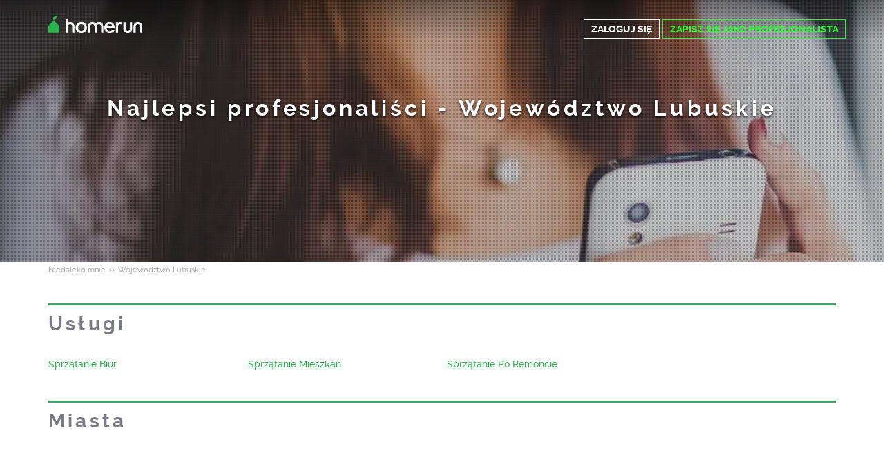

--- FILE ---
content_type: text/html; charset=utf-8
request_url: https://homerun.pl/niedaleko-mnie/wojewodztwo-lubuskie-34013
body_size: 6737
content:



<!DOCTYPE html>
<!--

*** Join the services revolution! ***
    
Check out our job openings: https://info.armut.com/kariyer
​​
-->
<!--[if IE 7 ]><html lang="pl" class="ie7"><![endif]-->
<!--[if IE 8 ]><html lang="pl" class="ie8"><![endif]-->
<!--[if IE 9 ]><html lang="pl" class="ie9"><![endif]-->
<!--[if (gt IE 9)|!(IE)]><!-->
<html lang="pl"  dir="">
<!--<![endif]-->
<head>
    <!-- meta -->
    <meta charset="utf-8" /><meta http-equiv="X-UA-Compatible" content="IE=edge" /><meta http-equiv="X-UA-Compatible" content="chrome=1" /><meta http-equiv="Content-type" content="text/html; charset=UTF-8" /><meta http-equiv="Content-Style-Type" content="text/css" /><meta http-equiv="Content-Script-Type" content="text/javascript" /><meta name="viewport" content="width=device-width, initial-scale=1" /><meta name="author" content="Armut" /><meta name="robots" content="noodp" /><meta property="og:type" content="website" /><meta name="theme-color" content="#ffffff" /><meta name='copyright' content='© 2026 Armut and Armut Teknoloji' />


    <!-- style -->
    
            <link rel="stylesheet" type="text/css" href="https://cdn.armut.com/css/armut.css?version=1.4.0.667-Live" />
        
         <link rel="stylesheet" type="text/css" media="all" href="https://cdn.armut.com/css/bootstrap-3.3.5.min.css" />
        <link rel="stylesheet" type="text/css" media="all" href="https://cdn.armut.com/css/homepage.min.css?version=1.4.0.667-Live" />
        <link rel="stylesheet" type="text/css" media="all" href="https://cdn.armut.com/css/landinghero.min.css?version=1.4.0.667-Live" />
    <!-- arabic style -->
        
        <link rel="stylesheet" type="text/css" media="all" href="https://cdn.armut.com/css/fonts.css" />
        




    <!-- brand -->
    <link rel="apple-touch-icon" sizes="57x57" href="https://cdn.armut.com/images/Favicons/ahomerun-apple-icon-57x57.png">     <link rel="apple-touch-icon" sizes="60x60" href="https://cdn.armut.com/images/Favicons/ahomerun-apple-icon-60x60.png">    <link rel="apple-touch-icon" sizes="72x72" href="https://cdn.armut.com/images/Favicons/ahomerun-apple-icon-72x72.png">     <link rel="apple-touch-icon" sizes="76x76" href="https://cdn.armut.com/images/Favicons/ahomerun-apple-icon-76x76.png">     <link rel="apple-touch-icon" sizes="114x114" href="https://cdn.armut.com/images/Favicons/ahomerun-apple-icon-114x114.png">      <link rel="apple-touch-icon" sizes="120x120" href="https://cdn.armut.com/images/Favicons/ahomerun-apple-icon-120x120.png">  <link rel="apple-touch-icon" sizes="144x144" href="https://cdn.armut.com/images/Favicons/ahomerun-apple-icon-144x144.png">  <link rel="apple-touch-icon" sizes="152x152" href="https://cdn.armut.com/images/Favicons/ahomerun-apple-icon-152x152.png">   <link rel="apple-touch-icon" sizes="180x180" href="https://cdn.armut.com/images/Favicons/ahomerun-apple-icon-180x180.png">  <link rel="icon" type="image/png" href="https://cdn.armut.com/images/Favicons/ahomerun-favicon-16x16.png" sizes="16x16">     <link rel="icon" type="image/png" href="https://cdn.armut.com/images/Favicons/ahomerun-favicon-32x32.png" sizes="32x32">    <link rel="icon" type="image/png" href="https://cdn.armut.com/images/Favicons/ahomerun-favicon-96x96.png" sizes="96x96">  <link rel="icon" type="image/png" href="https://cdn.armut.com/images/Favicons/ahomerun-android-icon-192x192.png" sizes="192x192">    <meta name="msapplication-TileColor" content="#00a300">   <meta name="msapplication-TileImage" content="https://cdn.armut.com/images/Favicons/ahomerun-apple-icon-144x144.png">    <style>
body #iubenda-cs-banner .iubenda-cs-content{border-top:1px solid #585965!important}@media (min-width: 992px){body #iubenda-cs-banner.iubenda-cs-default .iubenda-cs-rationale{margin:0 auto!important}}body #iubenda-cs-banner .iubenda-banner-content{padding:4px 16px!important}@media (min-width: 640px){body #iubenda-cs-banner .iubenda-banner-content div:nth-child(1){margin-top:4px!important}}body #iubenda-cs-banner .iubenda-cs-opt-group{margin:4px 8px!important}body #iubenda-cs-banner .iubenda-cs-opt-group button{padding:4px 16px!important}@media (max-width: 639px){body #iubenda-cs-banner .iubenda-cs-opt-group button{margin:2px 3px!important;padding:2px 20px!important}}
  </style>
  <script type="text/javascript">
var _iub = _iub || [];
_iub.csConfiguration = {"askConsentAtCookiePolicyUpdate":true,"cookiePolicyInOtherWindow":true,"lang":"pl","perPurposeConsent":true,"siteId":3478662,"whitelabel":false,"cookiePolicyId":65244095, "banner":{ "acceptButtonColor":"#338507","acceptButtonDisplay":true,"backgroundColor":"#FFFFFF","closeButtonDisplay":false,"customizeButtonColor":"#338507","customizeButtonDisplay":true,"fontSizeBody":"10px","logo":null,"linksColor":"#000000","position":"bottom","rejectButtonColor":"#338507","rejectButtonDisplay":true,"showTitle":false,"textColor":"#000000" }};
</script>
<script type="text/javascript" src="https://cs.iubenda.com/autoblocking/3478662.js"></script>
<script type="text/javascript" src="//cdn.iubenda.com/cs/iubenda_cs.js" charset="UTF-8" async></script>
  <script>
    window.dataLayer = window.dataLayer || [];
  </script>
  <!-- Modified Analytics code with Optimize plugin -->
  <script>
    (function (i, s, o, g, r, a, m) {
      i['GoogleAnalyticsObject'] = r;
      i[r] = i[r] || function () {
        (i[r].q = i[r].q || []).push(arguments)
      }, i[r].l = 1 * new Date();
      a = s.createElement(o),
        m = s.getElementsByTagName(o)[0];
      a.async = 1;
      a.src = g;
      m.parentNode.insertBefore(a, m)
    })(window, document, 'script', 'https://www.google-analytics.com/analytics.js', 'ga');
    ga('create', 'UA-7211276-20', 'auto');
    ga('require', 'OPT-W9RQX4L');
  </script>
  <!-- Google Tag Manager -->
  <script>(function (w, d, s, l, i) {
      w[l] = w[l] || []; w[l].push({
        'gtm.start':
          new Date().getTime(), event: 'gtm.js'
      }); var f = d.getElementsByTagName(s)[0],
        j = d.createElement(s), dl = l != 'dataLayer' ? '&l=' + l : ''; j.async = true; j.src =
          'https://www.googletagmanager.com/gtm.js?id=' + i + dl; f.parentNode.insertBefore(j, f);
    })(window, document, 'script', 'dataLayer', 'GTM-M3J3GDR');</script>
  <!-- End Google Tag Manager -->

  <!-- Start VWO Async SmartCode -->
<link rel="preconnect" href="https://dev.visualwebsiteoptimizer.com" />
<script type='text/javascript' id='vwoCode'>
window._vwo_code || (function() {
var account_id=747326,
version=2.1,
settings_tolerance=2000,
hide_element='body',
hide_element_style = 'opacity:0 !important;filter:alpha(opacity=0) !important;background:none !important;transition:none !important;',
/* DO NOT EDIT BELOW THIS LINE */
f=false,w=window,d=document,v=d.querySelector('#vwoCode'),cK='_vwo_'+account_id+'_settings',cc={};try{var c=JSON.parse(localStorage.getItem('_vwo_'+account_id+'_config'));cc=c&&typeof c==='object'?c:{}}catch(e){}var stT=cc.stT==='session'?w.sessionStorage:w.localStorage;code={nonce:v&&v.nonce,use_existing_jquery:function(){return typeof use_existing_jquery!=='undefined'?use_existing_jquery:undefined},library_tolerance:function(){return typeof library_tolerance!=='undefined'?library_tolerance:undefined},settings_tolerance:function(){return cc.sT||settings_tolerance},hide_element_style:function(){return'{'+(cc.hES||hide_element_style)+'}'},hide_element:function(){if(performance.getEntriesByName('first-contentful-paint')[0]){return''}return typeof cc.hE==='string'?cc.hE:hide_element},getVersion:function(){return version},finish:function(e){if(!f){f=true;var t=d.getElementById('_vis_opt_path_hides');if(t)t.parentNode.removeChild(t);if(e)(new Image).src='https://dev.visualwebsiteoptimizer.com/ee.gif?a='+account_id+e}},finished:function(){return f},addScript:function(e){var t=d.createElement('script');t.type='text/javascript';if(e.src){t.src=e.src}else{t.text=e.text}v&&t.setAttribute('nonce',v.nonce);d.getElementsByTagName('head')[0].appendChild(t)},load:function(e,t){var n=this.getSettings(),i=d.createElement('script'),r=this;t=t||{};if(n){i.textContent=n;d.getElementsByTagName('head')[0].appendChild(i);if(!w.VWO||VWO.caE){stT.removeItem(cK);r.load(e)}}else{var o=new XMLHttpRequest;o.open('GET',e,true);o.withCredentials=!t.dSC;o.responseType=t.responseType||'text';o.onload=function(){if(t.onloadCb){return t.onloadCb(o,e)}if(o.status===200||o.status===304){_vwo_code.addScript({text:o.responseText})}else{_vwo_code.finish('&e=loading_failure:'+e)}};o.onerror=function(){if(t.onerrorCb){return t.onerrorCb(e)}_vwo_code.finish('&e=loading_failure:'+e)};o.send()}},getSettings:function(){try{var e=stT.getItem(cK);if(!e){return}e=JSON.parse(e);if(Date.now()>e.e){stT.removeItem(cK);return}return e.s}catch(e){return}},init:function(){if(d.URL.indexOf('__vwo_disable__')>-1)return;var e=this.settings_tolerance();w._vwo_settings_timer=setTimeout(function(){_vwo_code.finish();stT.removeItem(cK)},e);var t;if(this.hide_element()!=='body'){t=d.createElement('style');var n=this.hide_element(),i=n?n+this.hide_element_style():'',r=d.getElementsByTagName('head')[0];t.setAttribute('id','_vis_opt_path_hides');v&&t.setAttribute('nonce',v.nonce);t.setAttribute('type','text/css');if(t.styleSheet)t.styleSheet.cssText=i;else t.appendChild(d.createTextNode(i));r.appendChild(t)}else{t=d.getElementsByTagName('head')[0];var i=d.createElement('div');i.style.cssText='z-index: 2147483647 !important;position: fixed !important;left: 0 !important;top: 0 !important;width: 100% !important;height: 100% !important;background: white !important;display: block !important;';i.setAttribute('id','_vis_opt_path_hides');i.classList.add('_vis_hide_layer');t.parentNode.insertBefore(i,t.nextSibling)}var o=window._vis_opt_url||d.URL,s='https://dev.visualwebsiteoptimizer.com/j.php?a='+account_id+'&u='+encodeURIComponent(o)+'&vn='+version;if(w.location.search.indexOf('_vwo_xhr')!==-1){this.addScript({src:s})}else{this.load(s+'&x=true')}}};w._vwo_code=code;code.init();})();
</script>
<!-- End VWO Async SmartCode -->

    <!-- master specific -->
    <script type="text/javascript" src="https://cdn.armut.com/javascript/jquery-2.2.0.min.js"></script>
    <script type="text/javascript" src="https://cdn.armut.com/javascript/bootstrap.min.js"></script>

    <title>
	Najlepsi profesjonaliści - Województwo Lubuskie | HomeRun
</title>
    <link rel='canonical' href='https://homerun.pl/niedaleko-mnie/wojewodztwo-lubuskie-34013'/>

    <script>document.addEventListener("touchstart", function () { }, true)</script>
<meta name="description" content="Znajdź najlepszych profesjonalistów - Województwo Lubuskie." /></head>
<body itemtype="http://schema.org/WebPage">
    <!-- Google Tag Manager (noscript) -->
  <noscript><iframe src="https://www.googletagmanager.com/ns.html?id=GTM-M3J3GDR" height="0" width="0"
      style="display:none;visibility:hidden"></iframe></noscript>
  <!-- End Google Tag Manager (noscript) -->
    <form method="post" action="/niedaleko-mnie/wojewodztwo-lubuskie-34013" id="form1" data-toggle="validator" role="form">
<div class="aspNetHidden">
<input type="hidden" name="__VIEWSTATE" id="__VIEWSTATE" value="nOUVhZhTlyRk0779NpbkRWzS90mUFLFjQyCJ0vCSK+KBkeKzu2ijGO25zKd8k0h1F/I7mmv06Ammh5CkDxXAmN4y2cU=" />
</div>

<div class="aspNetHidden">

	<input type="hidden" name="__VIEWSTATEGENERATOR" id="__VIEWSTATEGENERATOR" value="8698454F" />
</div>
        <header class="transparent">
            <div class="container">
                <a href="https://homerun.pl" style="background-image: url('https://cdn.armut.com/images/ahomerun-logo-colour-negative@2x.png') !important" class="logo"></a>
                <ul class="list-inline header-container header-container-homepage">
                    
                </ul>
                <div id="sidebar-btn">
                    <span></span>
                    <span></span>
                    <span></span>
                    <div class="menu-ham">MENU</div>
                </div>
                <nav id="sidebar" class="sidebar">
                    <ul class="header-container">
                        
                                <li><a href="https://homerun.pl/zaloguj-sie" class="btn-login">Konto</a></li>
                                <li><a href="https://homerun.pl/rejestracja-wykonawcow" class="hizmet-ver">ZAPISZ SIĘ JAKO PROFESJONALISTA</a></li>
                            
                        
                    </ul>
                    <a href="https://homerun.pl" class="logo-ham"></a>
                </nav>
                <div class="profile-nav">
                    
                            <a href="https://homerun.pl/zaloguj-sie" class="btn-login">ZALOGUJ SIĘ</a>
                            <a href="https://homerun.pl/rejestracja-wykonawcow" class="hizmet-ver">ZAPISZ SIĘ JAKO PROFESJONALISTA</a>
                        
                </div>
            </div>
        </header>
        <script>
            $('#sidebar-btn').click(function (e) {
                e.stopPropagation();
                $('#sidebar').toggleClass('show-menu');
                $('html').addClass('sidebar-open');
            });
            $('#sidebar').click(function (e) {
                e.stopPropagation();
            });
            $('body,html').click(function (e) {
                $('#sidebar').removeClass('show-menu');
                $('html').removeClass('sidebar-open');
            });

        </script>
        
<div class="categories">
    <div class="responsive-navigation-wrapper"></div>
    <div id="content-body">
        <div id="body_divHead" class="landing-hero">
            <div class="background-img">
                <div class="container">
                    <div class="wrapper headline">
                        <h1>
                            <span id="body_lblH1Title">Najlepsi profesjonaliści - Województwo Lubuskie</span></h1>
                    </div>
                </div>
            </div>
        </div>
    </div>
    <div class="container">
        <section >
            
<style type="text/css">
    .new-breadcrumb li {
        display: inline-block
    }

        .new-breadcrumb li a {
            color: #aeaeae;
            font-size: 11px;
        }

        .new-breadcrumb li:after {
            content: ">>";
            letter-spacing: -1.3px;
            color: #aeaeae;
            font-size: 9px;
            margin: 0 2px;
            vertical-align: 1px;
        }

        .new-breadcrumb li:last-child:after {
            display: none
        }
</style>

<ul class="new-breadcrumb" itemscope itemtype="http://schema.org/BreadcrumbList">
    <li itemprop="itemListElement" itemscope
        itemtype="http://schema.org/ListItem">
        <a itemprop="item" href="https://homerun.pl/niedaleko-mnie">
            <span itemprop="name">Niedaleko mnie</span>
        </a>
        <meta itemprop="position" content="1"/>
    </li>
    
        <li itemprop="itemListElement" itemscope itemtype="http://schema.org/ListItem">
            <a itemprop="item" 
                                    style="pointer-events: none; cursor: default;"
                               >
                <span itemprop="name">Wojew&#243;dztwo Lubuskie</span>
            </a>
            <meta itemprop="position" content="2"/>
        </li>
    
</ul>
        </section>
        <section class="all-services">
            <h2 class="all-service">Usługi</h2>
            <div class="all-services-list">
                <table id="body_dgAreaServiceList" class="full-width" cellspacing="0" AutoGenerateColumns="False" style="border-collapse:collapse;">
	<tr>
		<td>
                        <a id="body_dgAreaServiceList_hpLink0_0" class="service-name" href="https://homerun.pl/wojewodztwo-lubuskie-sprzatanie-biur">Sprzątanie Biur</a>
                        <input type="hidden" name="ctl00$body$dgAreaServiceList$ctl00$ServiceName" id="body_dgAreaServiceList_ServiceName_0" value="Sprzątanie Biur" />
                    </td>
	</tr><tr>
		<td>
                        <a id="body_dgAreaServiceList_hpLink0_1" class="service-name" href="https://homerun.pl/wojewodztwo-lubuskie-sprzatanie-mieszkan">Sprzątanie Mieszkań</a>
                        <input type="hidden" name="ctl00$body$dgAreaServiceList$ctl01$ServiceName" id="body_dgAreaServiceList_ServiceName_1" value="Sprzątanie Mieszkań" />
                    </td>
	</tr><tr>
		<td>
                        <a id="body_dgAreaServiceList_hpLink0_2" class="service-name" href="https://homerun.pl/wojewodztwo-lubuskie-sprzatanie-po-remoncie">Sprzątanie Po Remoncie</a>
                        <input type="hidden" name="ctl00$body$dgAreaServiceList$ctl02$ServiceName" id="body_dgAreaServiceList_ServiceName_2" value="Sprzątanie Po Remoncie" />
                    </td>
	</tr>
</table>
            </div>
        </section>
        <section class="all-services">
            <h2 class="all-service">Miasta</h2>
            <div class="all-services-list">
                
            </div>
        </section>
    </div>
</div>

        
<style>
    footer ul {
        line-height: 1.5 !important;
    }

        footer ul li a {
            color: rgb(173, 174, 179) !important;
            line-height: 0.5em !important;
        }

    footer h5 {
        margin-top: 6px;
        margin-bottom: 20px !important;
    }
</style>
<footer>
    <div class="footer container footer-container">
        <div class="row">
            <div class="col-xs-6 col-sm-3">     <h5 class="footer-title"></h5>     <ul>         <li> </li>         <li> </li>         <li> </li>         <li> </li>     </ul> </div>
            <div class="col-xs-6 col-sm-3">                             <h5 class="footer-title">Wykonawcy</h5>                             <ul>                                 <li><a href='/niedaleko-mnie'>Niedaleko Mnie</a></li>                             </ul>                         </div>
            <div class="col-xs-6 col-sm-3 hidden-xs">     <h5 class="footer-title"> </h5>     <ul>         <li> </li>         <li> </li>         <li> </li>         <li> </li>         <li> </li>     </ul> </div>
            <div class="col-xs-6 col-sm-3">
                <h5 class="footer-title">Skontaktuj się z nami</h5>
                <ul>
                    <li><a href="mailto:support@homerun.pl">support@homerun.pl</a></li>
                    
                </ul>
                <a href="https://homerun.pl/rejestracja-wykonawcow" class="hizmet-ver hidden-xs">ZAPISZ SIĘ JAKO PROFESJONALISTA</a>
            </div>
            <div class="col-xs-12 visible-xs " id="footer-col-5">
                <a href="https://homerun.pl/rejestracja-wykonawcow" class="hizmet-ver">ZAPISZ SIĘ JAKO PROFESJONALISTA</a>
            </div>
        </div>
        <div class="row">
            <div class="col-sm-12 copyright">
                <p>
                    <a href="https://homerun.pl" style="background-image: url('https://cdn.armut.com/images/ahomerun-logo-footer.png') !important" class="logo"></a>
                </p>
            </div>
            <div class="col-xs-12 col-sm-6">
                <p class="footer-info">
                    © 2011 -
                        <span id="ucFooter_lblYil">2026</span>
                    HomeRun, wszystkie prawa zastrzeżone.
                </p>
            </div>
            <div class="col-xs-6 col-sm-3">
                <span><a class="footer-link" href='https://regulamin.homerun.pl' rel="nofollow">Regulamin</a> · <a class="footer-link" href='https://homerun.pl/prywatnosc' rel="nofollow">Polityka Prywatności</a></span>
            </div>
            <div class="col-xs-6 col-sm-3">
                <div class="social">
                    <ul class="social-media">
                        
                    </ul>
                </div>
            </div>
        </div>
    </div>
</footer>
    </form>
    
</body>
</html>


--- FILE ---
content_type: text/css; charset=utf-8
request_url: https://cdn.armut.com/css/homepage.min.css?version=1.4.0.667-Live
body_size: 11284
content:
*{font-family:Roboto,Raleway,Helvetica,Arial,sans-serif}.additonal-list{margin-top:100px}.additonal-list .text-armut{height:auto;margin-bottom:30px}.additonal-list-container{display:-webkit-box;display:-ms-flexbox;display:flex;-ms-flex-wrap:wrap;flex-wrap:wrap}.additonal-list-container.three>a{width:100%;width:50%;margin:5px}.additonal-list-container.four>a,.additonal-list-container.four>div{margin:5px;width:100%}.additonal-list-container.four>div>a{display:block;margin:5px}@media (min-width:768px){.additonal-list-container.three>a{width:calc(33% - 10px)}.additonal-list-container.four>a,.additonal-list-container.four>div{width:calc(33% - 10px)}}@media (min-width:1200px){.additonal-list-container.three{margin-left:150px}.additonal-list-container.three>a{width:calc(33% - 10px)}.additonal-list-container.four>a,.additonal-list-container.four>div{width:calc(25% - 10px)}}.newspaper{display:-webkit-box;display:-ms-flexbox;display:flex;-webkit-box-pack:center;-ms-flex-pack:center;justify-content:center;-ms-flex-wrap:wrap;flex-wrap:wrap}.earthquake-top-banner{background-color:#000;text-align:center;padding:14px 0}.earthquake-top-banner p{color:#fff;padding:0;margin:0;font-size:12px;font-weight:700}.hero{height:calc(100vh - 165px);max-height:600px;min-height:450px}@media only screen and (min-width:767px){.hero{min-height:initial}.earthquake-top-banner{padding:24px 0}.earthquake-top-banner p{font-size:24px}}.earthquake-banner{background-color:#000;text-align:center;padding:30px 24px}.earthquake-banner .earthquake-banner__container{margin:0 auto}.earthquake-banner h2{font-size:22px;font-weight:900;color:#fff;margin-bottom:12px;line-height:30px;margin:0 auto;letter-spacing:normal}.earthquake-banner p.subtitle{color:#fff;font-size:12px;line-height:21px}.earthquake-banner p.support{color:#fff;font-size:12px;line-height:21px;margin:0;display:-webkit-box;display:-ms-flexbox;display:flex;-webkit-box-pack:center;-ms-flex-pack:center;justify-content:center;-webkit-box-align:center;-ms-flex-align:center;align-items:center}.earthquake-banner ul{padding:0;margin:8px 0 0}.earthquake-banner ul li{display:inline-block;padding:0 4px;vertical-align:middle}.earthquake-banner .ih{height:33px;width:29px}.earthquake-banner .ahbap{width:52px;height:13px}.earthquake-banner .kizilay{width:21px;height:33px}.earthquake-banner .afad{width:41px;height:16px}@media only screen and (min-width:767px){.earthquake-banner__container{max-width:730px}.earthquake-banner{padding:40px 0}.earthquake-banner h2{max-width:730px;font-size:38px;margin-bottom:18px;line-height:54px}.earthquake-banner p.subtitle{font-size:20px;line-height:32px}.earthquake-banner p.subtitle{color:#fff;font-size:12px;line-height:21px}.earthquake-banner p.support{font-size:18px}.earthquake-banner ul{margin:24px 0 0}.earthquake-banner ul li{padding:0 16px}.earthquake-banner .ih{height:55px;width:48px}.earthquake-banner .ahbap{width:84px;height:22px}.earthquake-banner .kizilay{width:35px;height:54px}.earthquake-banner .afad{width:67px;height:27px}}@media only screen and (min-width:1024px){.earthquake-banner{padding:40px 0}}@media only screen and (min-width:1440px){.earthquake-banner__container{max-width:1122px}.earthquake-banner{padding:60px 0}.earthquake-banner h2{font-size:42px;margin-bottom:24px;line-height:58px}.earthquake-banner p.subtitle{font-size:22px;line-height:32px}}@media only screen and (min-width:1920px){.earthquake-banner__container{max-width:1300px}}.near-me-links{text-align:left}.near-me-links a{display:inline-block;width:45%}@media only screen and (min-width:1024px){.near-me-links a{width:30%}}@media only screen and (min-width:1440px){.near-me-links a{width:24%}}body{background:#fff;color:#585965;-webkit-font-feature-settings:"kern";font-feature-settings:"kern";-webkit-font-kerning:normal;font-kerning:normal;-webkit-font-variant-ligatures:none;font-variant-ligatures:none;font-variant-numeric:lining-nums;text-rendering:optimizeLegibility;width:100%;display:inline-block!important;position:relative}h1,h2{letter-spacing:.15em;font-weight:700}h3{margin:30px auto}h4{font-size:32px;line-height:1.618em}.pseudo-link,a{text-decoration:none;color:var(--greentext)}a:focus,a:hover{color:var(--greentexthover);text-decoration:underline}.pseudo-link:active,.stealth-link:active,a:active{color:var(--greenbuttonaction)}.widget-rezervasyon-footer{height:207px!important;width:269px}.widget-rezervasyon{height:250px!important;width:31%!important}.categories{color:#585965;font-family:Raleway}.categories .service-pod-wrapper{background:#fff;border-radius:4px;border:1px solid #eee;display:block;height:auto;margin-bottom:15px;overflow:hidden;position:relative;cursor:pointer}.categories .service-pod-wrapper .description-box{background:#fff;padding:8px 16px;position:relative;width:100%;transition:all .5s cubic-bezier(.23,1,.32,1);-webkit-transition:all .5s cubic-bezier(.23,1,.32,1);z-index:2}.categories .service-pod-wrapper .description-box h4{color:var(--greenbuttonmain);white-space:nowrap;overflow:hidden;text-overflow:ellipsis}.categories .service-pod-wrapper:hover .description-box{margin-top:-34px}.categories .service-pod-wrapper:hover img{margin-top:-17px}.categories .service-pod-wrapper:hover .dark-overlay{opacity:.4}.categories .service-pod-wrapper img{height:auto;transition:all .5s cubic-bezier(.23,1,.32,1);-webkit-transition:all .5s cubic-bezier(.23,1,.32,1);width:100%}.categories .service-pod-wrapper .img-box{display:block;position:relative}.categories .service-pod-wrapper .img-box .img-inner-shadow{background-image:-webkit-gradient(linear,left top,left bottom,color-stop(0,rgba(0,0,0,0)),to(rgba(0,0,0,.87)));background-image:linear-gradient(-180deg,rgba(0,0,0,0) 0,rgba(0,0,0,.87) 100%);bottom:0;display:block;height:30%;opacity:.4;position:absolute;width:100%;z-index:1}.categories .service-pod-wrapper .dark-overlay{background:#000;display:block;height:100%;opacity:0;position:absolute;transition:all .5s cubic-bezier(.23,1,.32,1);-webkit-transition:all .5s cubic-bezier(.23,1,.32,1);width:100%;z-index:2}.categories h1{margin-top:115px}.categories h2{font-size:36px;line-height:1.2em}.categories h4{font-size:1.5rem;font-weight:700;line-height:1.4em;margin-bottom:0;margin-left:2px;margin:0}.categories .description-box p{font-size:.8em;font-weight:400;line-height:.8em;margin-top:5px;opacity:.7;white-space:nowrap;overflow:hidden;text-overflow:ellipsis}.categories h5{font-size:1.6rem;font-weight:400;margin-top:.5em;opacity:.6}.categories section.hero{text-align:center}.categories section.hero h1{text-transform:none}.categories section.hero .background{position:relative}.categories section.hero img{margin:auto;min-height:100%;min-width:100%;text-align:center}.categories .page-title{padding-left:7px}.categories .category-list{display:block;margin-top:30px;position:relative}.categories a.btn.action-btn,.categories span.btn.action-btn{font-weight:700;margin-top:4px;width:100%}.categories .btn-orange{background:var(--color21);color:#fff}.categories .btn-orange:hover{background:var(--color7)}.categories section.search{background:#ececec;margin-bottom:30px;margin-top:60px;padding:40px 0}.categories section.search h2{font-size:2.8rem;margin-bottom:30px;margin-top:0}.categories section.search form{outline:0;text-align:center}.categories section.search form input#field{border-bottom-left-radius:8px;border-top-left-radius:8px;border:none;color:#b2b0b0;font-size:19px;height:42px;padding:0 30px;width:380px}.categories section.search form input#submit{border-bottom-right-radius:8px;border-top-right-radius:8px;border:none;display:inline-block;font-size:1.8rem;font-weight:700;height:42px;margin-left:-4px;padding:0 40px;position:relative;text-transform:uppercase}.categories .all-services{margin-top:20px}.categories .all-services h2{margin:20px 0;border-top:3px solid var(--border);padding-top:10px}.categories .all-services li{text-indent:-17.5px;margin:0 0 4px 17.5px;line-height:18.2px}.categories .all-services li a{display:block}.categories .all-services .dynamic-row{padding:10px 0 20px 0}.categories .all-services .dynamic-row:last-child{border:none}.categories .all-services .dynamic-row .column{display:inline;float:left;width:31.49171271%;margin:0 0 0 2.76243094%;min-height:1px}.categories .ie7 .all-services .dynamic-row .column{width:31.39171271%}.categories .all-services .dynamic-row .column:first-child{margin-left:0}.categories section.all-services{margin-bottom:40px;margin-top:40px}.categories section.all-services h2{margin-bottom:30px;width:100%;opacity:.8;font-family:Raleway;font-size:28px;color:#585965}.categories section.all-services ul li{font-weight:400}.text-armut{font-size:30px;letter-spacing:3px;height:50px;text-align:center}.text-howto{font-size:30px;letter-spacing:3px;color:#565a5c;margin:0 auto;text-align:center}.text-xs-left{text-align:left}.text-xs-right{text-align:right}.text-xs-center{text-align:center}.text-xs-justify{text-align:justify}html{background:#fff;color:#585965;font-size:10px;width:100%}.search-offer{margin:30px 0}.prompt-need{line-height:1.2em!important;font-size:2.6rem!important;margin-top:0;margin-bottom:30px;text-transform:none}.all-service{text-transform:none}ul{padding:0}ul li{list-style:none}.hover-shadow{-webkit-transition:-webkit-box-shadow .4s ease-out;transition:-webkit-box-shadow .4s ease-out;transition:box-shadow .4s ease-out;transition:box-shadow .4s ease-out,-webkit-box-shadow .4s ease-out}.hover-shadow-hover{-webkit-box-shadow:0 3px 2px 0 rgba(0,0,0,.2);box-shadow:0 3px 2px 0 rgba(0,0,0,.2);-webkit-transition:-webkit-box-shadow .4s ease-out;transition:-webkit-box-shadow .4s ease-out;transition:box-shadow .4s ease-out;transition:box-shadow .4s ease-out,-webkit-box-shadow .4s ease-out}.img2x{-webkit-transform:scale(.5);transform:scale(.5)}.service-pattern{height:100%;position:absolute;top:0;width:100%;z-index:0}.service-pattern.pattern-white{background-size:15%;background:url(https://cdn.armut.com/images/service-pattern-white@2x.png);opacity:.1}.service-pattern.pattern-black{background-size:15%;background:url(https://cdn.armut.com/images/service-pattern-black@2x.png);opacity:.1}.container-full{margin:0 auto;width:100%}.centered{text-align:center}.btn-orange{background:var(--color21);color:#fff}.btn-orange:hover{background:var(--color7)}.btn-orange:focus{background:var(--color7)}.btn-orange:active{background:var(--color7)}p{color:#585965}a:hover{text-decoration:none}.login{height:40px;width:165px;display:inline-block}a.hizmet-ver{border:1px solid var(--headerbeprobutton);color:var(--headerbeprobutton);font-size:14px;padding:5px 10px;font-weight:700;line-height:1;text-align:center;white-space:nowrap;overflow:hidden}a.hizmet-ver:hover{color:var(--greentexthover)}a.hizmet-ver:focus{color:var(--greentexthover)}a.hizmet-ver:active{color:var(--greentexthover)}.btn-login{border:1px solid var(--colorgreenlighter);color:#fff;font-size:14px;padding:5px 10px;font-weight:700;text-transform:uppercase;-webkit-transition:all .2s ease-out;transition:all .2s ease-out;line-height:1}.btn-login:hover{color:#fff;opacity:.6;text-decoration:none;-webkit-transition:all .2s ease-out;transition:all .2s ease-out}.btn-login:focus{color:var(--color1);opacity:.6;text-decoration:none;-webkit-transition:all .2s ease-out;transition:all .2s ease-out}.btn-login:active{color:var(--color1);opacity:.6;text-decoration:none;-webkit-transition:all .2s ease-out;transition:all .2s ease-out}.login-in{transform:translateX(102%);-ms-transform:translateX(102%);-webkit-transform:translateX(102%);-moz-transform:translateX(102%);-o-transform:translateX(102%)}header{height:58px;position:absolute;top:0;width:100%;z-index:11}header.earthquake-banner-header{top:45px}@media only screen and (min-width:767px){header.earthquake-banner-header{top:82px}}header .btn-login{border:1px solid #fff;color:#fff}header .profile-nav i{color:#fff}header .profile-nav .notification::before{border-left:1px solid #fff}header .profile-nav .notification-number{background:#fff}header .container{height:58px;position:relative}header .logo{background-size:contain;background-position:center center;display:inline-block;height:43px;position:absolute;top:14px;width:136px;background-repeat:no-repeat}.profile-nav{height:36px;position:absolute;right:0;top:32px;text-align:right}.profile-nav i{color:var(--color1);font-size:22px}.profile-nav .icon-notification{position:absolute;right:0;top:0}.profile-nav .notification::before{border-left:1px solid var(--color1);content:"";height:35px;left:-43px;position:absolute;top:-2px}.profile-nav .icon-user{position:absolute;right:56px;top:0}.profile-nav .notification-number{background:var(--color1);border-radius:50px;color:#585965;font-size:12px;font-weight:700;height:15px;left:-17px;position:absolute;text-align:center;top:-4px;width:15px}.profile-nav .notification-number p{letter-spacing:-.1em;margin-left:4px;position:absolute;text-align:center}nav{background:#585965 url(https://cdn.armut.com/images/noise.png);height:58px;position:absolute;text-align:center;top:550px;-webkit-transition:background .2s;transition:background .2s;width:100%;z-index:5}nav .profile-nav{opacity:0;-webkit-transition:opacity .2s;transition:opacity .2s}nav .container{height:58px!important;position:relative}nav ul.categories{display:inline-block;margin-top:2px!important;margin:auto;text-align:center;width:85%}nav ul.categories li{display:inline-block;font-size:14px;letter-spacing:.1em;margin-top:20px;padding:0 20px 0 20px;text-transform:uppercase}nav ul.categories li a{color:#fff;font-weight:700;padding-bottom:6px;-webkit-transition:color .2s;transition:color .2s}nav ul.categories li a:hover{border-bottom:1px solid var(--colorgreenlighter);color:var(--colorgreenlighter);text-decoration:none}nav ul.categories li a:focus{border-bottom:1px solid var(--colorgreenlighter);color:var(--colorgreenlighter);text-decoration:none}nav ul.categories li a:active{border-bottom:1px solid var(--colorgreenlighter);color:var(--colorgreenlighter);text-decoration:none}nav .logo{background-repeat:no-repeat;background-size:contain;background-position:center center;height:36px;left:15px;opacity:0;position:absolute;top:10px;-webkit-transition:.3s;transition:.3s;width:113px}.search-icon{background-image:url(https://cdn.armut.com/images/icn-search@2x.png);background-size:17px 17px;background-repeat:no-repeat;background-position:13px}nav.fixed{-webkit-transform:translateZ(0) scale(1,1);background:#404259 url(https://cdn.armut.com/images/noise.png);position:fixed;top:0;-webkit-transition:all .4s ease;transition:all .4s ease;z-index:100}nav.fixed .profile-nav{opacity:1;-webkit-transition:opacity .2s;transition:opacity .2s}nav.fixed ul.categories li a{color:#fff!important;font-weight:600;-webkit-transition:color .2s;transition:color .2s}nav.fixed .logo{opacity:1;-webkit-transition:.3s;transition:.3s}.header-container{font-family:Trebuchet MS,Arial,sans-serif;line-height:42px;margin:22px 0 0 160px}.header-container li{height:7vh!important}.header-container li a{color:#fff;font-weight:700;text-transform:uppercase;margin-left:15px}header.transparent{background-image:-webkit-gradient(linear,left bottom,left top,from(rgba(0,0,0,0)),to(rgba(0,0,0,.4)));background-image:linear-gradient(0deg,rgba(0,0,0,0) 0,rgba(0,0,0,.4) 100%)}.body-container{background-color:rgba(0,0,0,.25);height:100%;position:absolute;top:0;left:0;width:100%;overflow:hidden;background-position:center center;background-size:cover;background-repeat:no-repeat}@media only screen and (min-width:767px){.body-container.ch{background-image:url(https://cdn.armut.com/images/themes/at/hero.jpg)}.body-container.at{background-image:url(https://cdn.armut.com/images/themes/at/hero.jpg)}.body-container.cz{background-image:url(https://cdn.armut.com/images/themes/cz/hero.jpg)}.body-container.eg{background-image:url(https://cdn.armut.com/images/themes/eg/hero.jpg)}.body-container.en{background-image:url(https://cdn.armut.com/images/themes/en/hero.jpg)}.body-container.gb{background-image:url(https://cdn.armut.com/images/themes/gb/hero.jpg)}.body-container.hu{background-image:url(https://cdn.armut.com/images/themes/hu/hero.jpg)}.body-container.pl{background-image:url(https://cdn.armut.com/images/themes/pl/hero.jpg)}.body-container.ro{background-image:url(https://cdn.armut.com/images/themes/ro/hero.jpg)}.body-container.fr{background-image:url(https://cdn.armut.com/images/themes/fr/hero.jpg)}.body-container.de{background-image:url(https://cdn.armut.com/images/themes/de/hero.jpg)}.body-container.sa{background-image:url(https://cdn.armut.com/images/themes/sa/hero.jpg)}.body-container.tr{background-image:url(https://cdn.armut.com/images/themes/tr/hero.jpg)}.body-container.es{background-image:url(https://cdn.armut.com/images/themes/es/hero.jpg)}.body-container.it{background-image:url(https://cdn.armut.com/images/themes/it/hero.jpg)}}@media only screen and (max-width:767px){.body-container.ch{background-image:url(https://cdn.armut.com/images/themes/at/hero-mobile.jpg)}.body-container.at{background-image:url(https://cdn.armut.com/images/themes/at/hero-mobile.jpg)}.body-container.cz{background-image:url(https://cdn.armut.com/images/themes/cz/hero-mobile.jpg)}.body-container.eg{background-image:url(https://cdn.armut.com/images/themes/eg/hero-mobile.jpg)}.body-container.en{background-image:url(https://cdn.armut.com/images/themes/en/hero-mobile.jpg)}.body-container.gb{background-image:url(https://cdn.armut.com/images/themes/gb/hero-mobile.jpg)}.body-container.hu{background-image:url(https://cdn.armut.com/images/themes/hu/hero-mobile.jpg)}.body-container.pl{background-image:url(https://cdn.armut.com/images/themes/pl/hero-mobile.jpg)}.body-container.ro{background-image:url(https://cdn.armut.com/images/themes/ro/hero-mobile.jpg)}.body-container.fr{background-image:url(https://cdn.armut.com/images/themes/fr/hero-mobile.jpg)}.body-container.de{background-image:url(https://cdn.armut.com/images/themes/de/hero-mobile.jpg)}.body-container.sa{background-image:url(https://cdn.armut.com/images/themes/sa/hero-mobile.jpg)}.body-container.tr{background-image:url(https://cdn.armut.com/images/themes/tr/hero-mobile.jpg)}.body-container.es{background-image:url(https://cdn.armut.com/images/themes/es/hero-mobile.jpg)}.body-container.it{background-image:url(https://cdn.armut.com/images/themes/it/hero-mobile.jpg)}}nav.nav-shadow{-webkit-box-shadow:0 1px 2px 0 rgba(0,0,0,.5);box-shadow:0 1px 2px 0 rgba(0,0,0,.5)}.popular-services{margin-top:1.2em!important;color:#585965!important;font-family:raleway!important;text-transform:none;margin-bottom:.9em}.input-style{border-bottom-left-radius:5px;border-top-left-radius:5px;border:none;color:#434343;font-size:18px;height:52px;padding:0 30px}.responsive-row{padding-bottom:0!important;margin-left:10px!important;margin-right:0!important;padding-top:0!important}.hero{position:relative;width:100%;display:-webkit-box;display:-ms-flexbox;display:flex;-webkit-box-pack:center;-ms-flex-pack:center;justify-content:center;-webkit-box-align:center;-ms-flex-align:center;align-items:center}.hero h1{color:#fff;font-size:4.5vw;letter-spacing:.2em}.hero h2{color:#fff;display:inline-block;font-size:17px;font-weight:600;margin-bottom:34px;line-height:1.4em;margin-top:0;letter-spacing:0}.hero .action-grid{width:60%;margin:0 auto;padding:0 15px}.hero .action{display:inline-block;width:100%;position:relative;z-index:41}.hero .action #txtRequestService{-moz-border-radius-bottomleft:3px;-moz-border-radius-topleft:3px;-webkit-border-bottom-left-radius:3px;-webkit-border-top-left-radius:3px;border-bottom-left-radius:3px;border-top-left-radius:3px;border:none;color:#434343;font-size:16px;height:52px;padding:0 15px;width:100%}.hero .action #txtRequestService:focus{-moz-box-shadow:0 0 5px 0 var(--color2);-webkit-box-shadow:0 0 5px 0 var(--color2);border:1px solid var(--color2);box-shadow:0 0 5px 0 var(--color2);outline:0}.hero .wrapper{padding:21px 0 15px 0;text-align:center;position:relative;z-index:10;max-width:1200px}.action-app{width:500px;height:55px;margin-top:29px}.action-app .textbox-appstore1{width:255px;height:47px;border-radius:3px;background-color:#fff;border:solid 1px #fff;padding:0 15px;position:absolute;left:0;font-size:16px;color:#404259}.action-app .link-button-appstore1{width:207px;height:47px;border-radius:3px;background-color:var(--greenbuttonmain);border:none;font-size:16px;font-weight:700;text-align:center;color:#fff;letter-spacing:.5px;position:absolute;left:252px}.action-app .link-button-appstore1:hover{background-color:#1ca03e}.video-overlay{background-color:rgba(0,0,0,.3);height:100%;position:absolute;width:100%;z-index:1}*,:after,:before{-webkit-box-sizing:border-box;box-sizing:border-box}[placeholder]:focus::-webkit-input-placeholder{color:transparent;-webkit-transition:all .1s ease-out;transition:all .1s ease-out}.btn-yonetici{display:none}.logo-ham{display:none}.menu-ham{display:none}.container-usp{width:52%;height:394px;float:right;margin-left:0}.usp{margin-top:20px}.usp .usp-1{display:block;min-height:394px;overflow:visible;position:relative}.usp .usp-2{display:block;min-height:394px;overflow:visible;position:relative}.usp .usp-3{display:block;min-height:394px;overflow:visible;position:relative}.usp h4{color:#5f5f5f;font-size:28px;letter-spacing:4.1px;line-height:1.5;margin-bottom:33px;margin-top:70px}.usp p{color:#5f5f5f;font-size:13px;letter-spacing:.1em;line-height:1.7em;line-height:2.3;margin-bottom:30px}.usp-1 .img-usp{background-size:460px 360px;bottom:0;width:460px;height:360px;position:absolute}a#blog-6{position:absolute;left:877px!important;top:207px!important}.usp-2{background:#404259 url(https://cdn.armut.com/images/noise.png);color:#fff;overflow:hidden;width:100%}.usp-2 p{color:#fff}.usp-2 h4{color:#fff}.usp-2 .img-usp{background-size:653px 394px;background-repeat:no-repeat;position:absolute;width:658px;height:394px}.all-services-list{-webkit-column-count:4;-moz-column-count:4;column-count:4}.all-services-list a{display:block;line-height:1.8}.usp-3 .img-usp{background-image:url(https://cdn.armut.com/images/img-usp-3@2x.png);background-size:396px 354px;height:354px;width:396px}.confetti{background-image:url(https://cdn.armut.com/images/confetti.png);background-size:1971px 757px;display:block;height:477px;margin-top:-388px;position:relative;width:100%;z-index:1;background-position-x:101px}.howto{color:#585965;text-align:center;padding-top:80px}.howto .howto-title{width:220px;height:auto;font-family:Raleway;font-weight:700;font-size:22px;line-height:26px;letter-spacing:1px;color:#111321;margin:0 auto}.howto .green-line{display:inline-block;width:24px;height:2px;background:var(--greenbuttonmain);margin:0 auto}.howto .howto-content{font-family:Raleway;font-weight:500;font-size:14px;line-height:22px;letter-spacing:.5px;width:auto;margin-left:17px;margin-right:17px;color:#747a7d;height:140px}.howto .howto-first{-webkit-box-shadow:0 3px 4px 0 rgba(0,0,0,.3);box-shadow:0 3px 4px 0 rgba(0,0,0,.3);padding-left:0;background-repeat:no-repeat;background-position:bottom center;height:540px;max-width:370px;padding-top:15px;margin:0 auto}.howto .howto-second{-webkit-box-shadow:0 3px 4px 0 rgba(0,0,0,.3);box-shadow:0 3px 4px 0 rgba(0,0,0,.3);padding-left:0;background-repeat:no-repeat;background-position:bottom center;height:540px;max-width:370px;padding-top:15px;margin:0 auto}.howto .howto-third{-webkit-box-shadow:0 3px 4px 0 rgba(0,0,0,.3);box-shadow:0 3px 4px 0 rgba(0,0,0,.3);padding-left:0;background-repeat:no-repeat;background-position:bottom center;height:540px;max-width:370px;padding-top:15px;margin:0 auto}.howto .numbers{width:31.9px;height:101px;color:var(--greenbuttonmain);font-size:48px;font-family:Raleway;font-weight:700;margin-top:10px}.howto .section-title{margin-bottom:60px}.howto h4{-ms-transform:translate(-50%,0);-webkit-transform:translate(-50%,0);font-size:70px;left:50%;padding:0 15px;position:absolute;top:-70px;transform:translate(-50%,0)}.howto h5{font-size:22px;font-weight:700;letter-spacing:.1em;margin-bottom:30px;padding:0 15px}.howto p{font-size:14px;letter-spacing:.1em;line-height:1.7em;margin-bottom:30px;padding:0 15px}.howto img{margin:0 auto 0;max-width:1152px;position:relative;width:100%}.howto .howto-wrapper img{width:100%}.howto .row{position:relative}@media only screen and (max-width:768px){.howto .howto-title{width:auto;height:auto;margin-bottom:10px}}.img-ios-android{background-size:457px 381px;height:381px;margin-left:65px;margin-top:-70px;width:457px}.armutTerms{width:100%;margin:0 auto;font-family:Raleway;color:#575757;line-height:25px;font-weight:400;letter-spacing:.05rem!important;font-size:16px}.armutTerms h3{font-size:28px;color:var(--greenbuttonmain);margin-bottom:0;margin-top:80px;font-family:Raleway;font-weight:600;font-style:normal;font-stretch:normal;line-height:normal;letter-spacing:.5px}.armutTerms .header-terms{font-size:16px;width:20%;margin:0;color:#404259;font-weight:700;text-decoration:underline}.armutTerms b{color:#404259;font-size:16px}.bttn.gray.bttn-active,.bttn.gray:active{background-color:#f9faff;text-decoration:none}.bttn.gray:hover{background-color:#fff!important;-webkit-transition:background-color .3s linear;transition:background-color .3s linear}.appstore-mobil{background:#404259 url(https://cdn.armut.com/images/noise.png);color:#fff;display:block;height:260px;margin-bottom:80px;margin-top:125px;padding:15px 0;width:100%}.appstore-mobil .title-mobil{color:#fff;font-size:26px;letter-spacing:1.1px;margin-bottom:30px;text-align:left;text-transform:uppercase}.appstore-mobil .parag-mobil{font-size:12px;letter-spacing:1.5px;line-height:1.7;opacity:.8;text-align:left;color:#fff}.appstore-mobil .text-right-mobil{margin-left:-2px;margin-right:24.66666%;padding-right:40px}div#stories{height:660px!important;position:relative;display:-webkit-box;display:-ms-flexbox;display:flex;-ms-flex-wrap:wrap;flex-wrap:wrap}div#stories:before{display:unset}.howto-wrapper{-webkit-box-shadow:0 3px 4px 0 rgba(0,0,0,.3);box-shadow:0 3px 4px 0 rgba(0,0,0,.3);margin-bottom:20px;padding-top:50px}.btn-ham{display:none}.trending{padding-top:50px}.stories{padding-top:100px}.stories .overlay{background-image:-webkit-gradient(linear,left top,left bottom,color-stop(0,rgba(0,0,0,0)),color-stop(50%,rgba(0,0,0,.2)),to(rgba(0,0,0,0)));background-image:linear-gradient(-180deg,rgba(0,0,0,0) 0,rgba(0,0,0,.2) 50%,rgba(0,0,0,0) 100%);display:block;height:96%;opacity:1;position:absolute;text-align:center;transition:all 0s;-webkit-transition:all 0s;z-index:1}.stories .blog p{color:#fff;display:inline-block;font-size:33px;font-weight:700;left:0;letter-spacing:.1em;position:absolute;text-align:center;text-shadow:0 2px 0 rgba(0,0,0,.3);top:35%;width:100%;z-index:3}.stories .blog p span{display:block;font-size:15px;font-style:italic;font-weight:400}.stories .blog:hover .overlay{opacity:0;transition:all 0s ease-out;-webkit-transition:all 0s ease-out}.stories .blog:focus .overlay{opacity:0;transition:all 0s ease-out;-webkit-transition:all 0s ease-out}.stories .blog:active .overlay{opacity:0;transition:all 0s ease-out;-webkit-transition:all 0s ease-out}.stories .blog.blog-card-1x1{display:block;overflow:hidden;padding-right:0;padding:10px 8px 8px 8px;border-radius:16px}.stories .blog.blog-card-2x1{display:block;overflow:hidden;padding:10px 8px 8px 8px;position:relative;border-radius:16px!important}.stories .blog.blog-card-2x1 img{width:100%;-o-object-fit:cover;object-fit:cover}.stories .blog.blog-card-2x1 .overlay{width:97.6%}.stories .blog.blog-card-2x2{display:block;overflow:hidden;padding:10px 8px 8px 8px;border-radius:3px!important}.stories .blog-card-1x1{height:208px;width:25%}.stories .blog-card-1x1 .overlay{width:95%}.stories .blog-card-2x1{height:208px;width:50%}.stories .blog-card-2x2{height:416px;width:49.3%}.stories .review-card{background-color:#fff;border:1px solid #f2f2f2;height:199px;text-align:center;-webkit-box-shadow:0 1px 4px rgba(0,0,0,.2);box-shadow:0 1px 4px rgba(0,0,0,.2)}.stories .review-card .clipper{background:#585965 url(https://cdn.armut.com/images/noise.png);min-height:12px;width:100%;border-top-left-radius:5px!important;border-top-right-radius:5px!important}.stories .review-card .content-wrapper{padding-left:8px;padding-right:8px}.stories .review-card .name{color:#585965;font-size:15px;font-weight:700;margin:5px 0 1px 0}.stories .review-card .date{display:inline-block;font-size:12px;font-weight:400;margin:1px auto}.stories .review-card .job{display:inline-block;font-size:12px;font-weight:400;margin:1px auto}.stories .review-card .job::before{content:"- "}.stories .review-card .rating{display:block;margin:1px auto}.stories .review-card .rating i{color:#fdd000;font-size:12px;margin:0 -3px}.stories .review-card .content p{font-size:12px;margin-bottom:10px;margin-top:5px}.stories .review-card .content a{color:#585965;font-size:12px;font-weight:700;-webkit-transition:all .3s;transition:all .3s}.stories .review-card .content a:hover{color:var(--color1);-webkit-transition:all .3s;transition:all .3s}.stories .review-card .content a:active{color:var(--color1);-webkit-transition:all .3s;transition:all .3s}.stories .review-card .content a:focus{color:var(--color1);-webkit-transition:all .3s;transition:all .3s}.stories .review-wrapper{display:block;height:208px;padding:8px;width:25%}.stories img{border-bottom-left-radius:5px!important;border-bottom-right-radius:5px;border-top-left-radius:5px;border-top-right-radius:5px;max-width:100%}.masonry-item-wrapper{display:block;padding:8px}.servicegroup-img{background-size:cover;height:380px}.review-wrapper{display:block;height:200px;height:208px;padding-right:0;padding:12px 0 8px 8px;width:25%}.review-card .amount{display:inline-block;font-size:12px;font-weight:400;margin:1px auto}.review-card .amount::before{content:"- "}.review-card .date{display:inline-block;font-size:12px;font-weight:400;margin:1px auto}.review-card .date::before{content:"- "}.review-card .service{display:inline-block;font-size:12px;font-weight:400;margin:1px auto}.cities{display:block;margin-top:100px}.cities .col-sm-3{padding-left:5px;padding-right:5px}.cities .overlay{background-image:-webkit-gradient(linear,left top,left bottom,color-stop(10%,rgba(0,0,0,0)),color-stop(50%,rgba(0,0,0,.4)),color-stop(90%,rgba(0,0,0,0)));background-image:linear-gradient(-180deg,rgba(0,0,0,0) 10%,rgba(0,0,0,.4) 50%,rgba(0,0,0,0) 90%);display:block;height:100%;position:absolute;text-align:center;width:100%;z-index:1}.cities .overlay:hover{-o-transition:all .2s ease-out;-webkit-transition:all .2s ease-out;background-image:-webkit-gradient(linear,left top,left bottom,color-stop(10%,rgba(0,0,0,0)),color-stop(50%,rgba(0,0,0,0)),color-stop(90%,rgba(0,0,0,0)));background-image:linear-gradient(-180deg,rgba(0,0,0,0) 10%,rgba(0,0,0,0) 50%,rgba(0,0,0,0) 90%);transition:all .2s ease-out}.cities .overlay:hover p{text-shadow:0 2px 1px rgba(0,0,0,.64)}.cities .overlay:focus{-o-transition:all .2s ease-out;-webkit-transition:all .2s ease-out;background-image:-webkit-gradient(linear,left top,left bottom,color-stop(10%,rgba(0,0,0,0)),color-stop(50%,rgba(0,0,0,0)),color-stop(90%,rgba(0,0,0,0)));background-image:linear-gradient(-180deg,rgba(0,0,0,0) 10%,rgba(0,0,0,0) 50%,rgba(0,0,0,0) 90%);transition:all .2s ease-out}.cities .overlay:focus p{text-shadow:0 2px 1px rgba(0,0,0,.64)}.cities .overlay:active{-o-transition:all .2s ease-out;-webkit-transition:all .2s ease-out;background-image:-webkit-gradient(linear,left top,left bottom,color-stop(10%,rgba(0,0,0,0)),color-stop(50%,rgba(0,0,0,0)),color-stop(90%,rgba(0,0,0,0)));background-image:linear-gradient(-180deg,rgba(0,0,0,0) 10%,rgba(0,0,0,0) 50%,rgba(0,0,0,0) 90%);transition:all .2s ease-out}.cities .overlay:active p{text-shadow:0 2px 1px rgba(0,0,0,.64)}.cities a{display:block;position:relative}.cities a img{margin-bottom:4px;margin-top:4px;-webkit-transition:all .2s;transition:all .2s;width:100%;border-radius:3px}.cities a p{color:#fff;display:inline-block;font-size:18px;font-weight:700;left:0;letter-spacing:.1em;position:absolute;text-align:center;top:40%;width:100%}.content{line-height:1.3}.appstore-ultraHd1{color:#fff;display:block;background-size:cover;margin-bottom:80px;margin-top:125px;padding:15px 0;width:100%}.appstore-ultraHd1 h4{color:#fff;font-size:26px;letter-spacing:1.1px;margin-bottom:30px;margin-top:100px;font-weight:700;text-align:left;text-transform:uppercase}.appstore-ultraHd1 p{font-size:16px;letter-spacing:1.3px;line-height:1.75;opacity:.8;width:380px;text-align:left;color:#fff}.appstore-ultraHd1 .text-right{margin-left:-2px;margin-right:24.66666%;padding-right:40px}.appstore-ultraHd2{background-image:url(https://cdn.armut.com/images/JPEGmini/m-o-b-i-l-e-a-d@2x.jpg);color:#fff;display:block;height:500px;background-size:cover;margin-bottom:80px;margin-top:125px;padding:15px 0;width:100%;background-position:20%}.appstore-ultraHd2 h4{color:#404259;font-size:26px;letter-spacing:1.1px;margin-bottom:30px;margin-top:100px;font-weight:700;text-align:left;text-transform:uppercase}.appstore-ultraHd2 p{font-size:16px;letter-spacing:1.3px;line-height:1.75;opacity:.8;width:380px;text-align:left;color:#404259}.appstore-ultraHd2 .text-right{margin-left:-2px;margin-right:24.66666%;padding-right:40px}.appstore-ultraHd3{background-image:url(https://cdn.armut.com/images/JPEGmini/img-mobile-download-cover-2.jpg);color:#fff;display:block;height:500px;background-size:cover;margin-bottom:80px;margin-top:125px;padding:15px 0;width:100%;background-position:10%}.appstore-ultraHd3 h4{color:#404259;font-size:26px;letter-spacing:1.1px;margin-bottom:30px;margin-top:100px;font-weight:700;text-align:left;text-transform:uppercase}.appstore-ultraHd3 p{font-size:16px;letter-spacing:1.3px;line-height:1.75;opacity:.8;width:380px;text-align:left;color:#404259}.appstore-ultraHd3 .text-right{margin-left:-2px;margin-right:24.66666%;padding-right:40px}.margin-armut{margin-top:30px;margin-bottom:30px}.partner-cta{background:#585965 url(https://cdn.armut.com/images/noise.png);color:#fff;margin-top:150px;position:relative;text-align:center}.partner-cta h3{margin:40px 0;position:relative;z-index:2}.partner-cta a{border-radius:4px;border:2px solid var(--color1);color:var(--color1);display:inline-block;font-size:.9em;font-weight:700;margin-left:30px;padding:9px 15px 8px;-webkit-transition:all .3s;transition:all .3s}.partner-cta a:hover{opacity:.7;-webkit-transition:all .3s;transition:all .3s}.partner-cta a:active{opacity:.7;-webkit-transition:all .3s;transition:all .3s}.partner-cta a:focus{opacity:.7;-webkit-transition:all .3s;transition:all .3s}.partner-cta .partner-hammer{background-size:713px 305px;background:url(https://cdn.armut.com/images/hammer@2x.png);display:block;height:305px;left:50%;position:absolute;top:-62px;-webkit-transform:translate(0,0);transform:translate(0,0);width:713px;z-index:0}.partner-cta .partner-nails{background-size:508px 194px;background:url(https://cdn.armut.com/images/nails@2x.png);display:block;height:194px;left:50%;position:absolute;top:-5px;-webkit-transform:translate(-150%,0);transform:translate(-150%,0);width:508px;z-index:0}.call-to-action .container{margin:100px auto}.call-to-action h4{float:left;font-size:32px;margin-left:225px;margin-top:40px;width:31%}.call-to-action a{-moz-border-radius:5px;-webkit-border-radius:5px;background:var(--greenbuttonmain);border-radius:5px;-webkit-box-shadow:0 2px 0 0 var(--greenbuttonmain);box-shadow:0 2px 0 0 var(--greenbuttonmain);color:#fff;display:inline-block;font-size:20px;font-weight:700;height:45px;line-height:46px;margin-top:5px;width:284px}.call-to-action a:hover{background:var(--color-greenbar-second)}.call-to-action a:active{background:#1ca03e}.hvr-grow{-moz-osx-font-smoothing:grayscale;-webkit-backface-visibility:hidden;backface-visibility:hidden;-webkit-box-shadow:0 0 1px transparent;box-shadow:0 0 1px transparent;display:inline-block;-webkit-transform:translateZ(0);transform:translateZ(0);-webkit-transition-duration:.3s;transition-duration:.3s;vertical-align:middle}.hvr-grow:hover{-webkit-transform:scale(1.03);transform:scale(1.03)}.hvr-grow:focus{-webkit-transform:scale(1.03);transform:scale(1.03)}.hvr-grow:active{-webkit-transform:scale(1.03);transform:scale(1.03)}.login-ham{display:none}.ad-landing header{background:#fff;-webkit-box-shadow:0 1px 10px 0 rgba(0,0,0,.1);box-shadow:0 1px 10px 0 rgba(0,0,0,.1);height:58px;position:fixed;text-align:center;top:-60px;-webkit-transition:.2s;transition:.2s;width:100%;z-index:5}.ad-landing header .logo{background-size:109px 35px;background:url(https://cdn.armut.com/images/armut-header-logo-colour@2x.png);display:inline-block;height:35px;left:5%;position:absolute;width:109px}.ad-landing header .btn-teklif-header{background:#fc1052;border-radius:8px;-webkit-box-shadow:0 2px 0 0 #06f;box-shadow:0 2px 0 0 #06f;color:#fff;display:inline-block;font-size:16px;font-weight:700;padding:8px 22px 6px;position:absolute;right:5%;text-transform:uppercase;top:10px}.ad-landing header a.btn-teklif-header:hover{background-color:#d51157!important}.ad-landing header a.btn-teklif-header:focus{background-color:#d51157!important}.ad-landing header a.btn-teklif-header:active{background-color:#d51157!important}.ad-landing header p{color:#585965;display:inline-block;font-size:23px;margin-top:12px}.ad-landing header.visible{top:0}.ad-landing section.hero .wrapper{margin-top:0}.ad-landing section.hero .logo{transform:scale(.5);-ms-transform:scale(.5);-webkit-transform:scale(.5);-moz-transform:scale(.5);-o-transform:scale(.5)}.ad-landing section.hero h1{margin-bottom:50px;margin-top:90px}.ad-landing section.hero h1 span{font-weight:400}.ad-landing section.hero .btn-cta{background:#fc1048;border-radius:8px;-webkit-box-shadow:0 2px 0 0 #06f;box-shadow:0 2px 0 0 #06f;color:#fff;display:inline-block;font-size:24px;font-weight:700;margin-top:10px;padding:14px 52px;text-transform:uppercase}.ad-landing section.hero a.btn-cta:hover{background-color:#d51157!important}.ad-landing section.hero a.btn-cta:focus{background-color:#d51157!important}.ad-landing section.hero a.btn-cta:active{background-color:#d51157!important}.ad-landing section.main{position:relative}.ad-landing section.main .tot{background-size:1182px 829px;height:829px;left:50%;position:absolute;top:200px;width:1182px}.ad-landing section.main .tot.tot-20{background-image:url(https://cdn.armut.com/images/tot-20@2x.jpg);background-size:1182px 829px}.ad-landing section.main .tot.tot-19{background-image:url(https://cdn.armut.com/images/tot-19@2x.jpg);background-size:1182px 829px}.ad-landing section.main .tot.tot-18{background-image:url(https://cdn.armut.com/images/tot-18@2x.jpg);background-size:1182px 829px}.ad-landing section.main .tot.tot-17{background-image:url(https://cdn.armut.com/images/tot-17@2x.jpg);background-size:1182px 829px}.ad-landing section.main .tot.tot-16{background-image:url(https://cdn.armut.com/images/tot-16@2x.jpg);background-size:1182px 829px}.ad-landing section.main .tot.tot-15{background-image:url(https://cdn.armut.com/images/tot-15@2x.jpg);background-size:1182px 829px}.ad-landing section.main .tot.tot-14{background-image:url(https://cdn.armut.com/images/tot-14@2x.jpg);background-size:1182px 829px}.ad-landing section.main .tot.tot-13{background-image:url(https://cdn.armut.com/images/tot-13@2x.jpg);background-size:1182px 829px}.ad-landing section.main .tot.tot-12{background-image:url(https://cdn.armut.com/images/tot-12@2x.jpg);background-size:1182px 829px}.ad-landing section.main .tot.tot-11{background-image:url(https://cdn.armut.com/images/tot-11@2x.jpg);background-size:1182px 829px}.ad-landing section.main .tot.tot-10{background-image:url(https://cdn.armut.com/images/tot-10@2x.jpg);background-size:1182px 829px}.ad-landing section.main .tot.tot-9{background-image:url(https://cdn.armut.com/images/tot-9@2x.jpg);background-size:1182px 829px}.ad-landing section.main .tot.tot-8{background-image:url(https://cdn.armut.com/images/tot-8@2x.jpg);background-size:1182px 829px}.ad-landing section.main .tot.tot-7{background-image:url(https://cdn.armut.com/images/tot-7@2x.jpg);background-size:1182px 829px}.ad-landing section.main .tot.tot-6{background-image:url(https://cdn.armut.com/images/tot-6@2x.jpg);background-size:1182px 829px}.ad-landing section.main .tot.tot-5{background-image:url(https://cdn.armut.com/images/tot-5@2x.jpg);background-size:1182px 829px}.ad-landing section.main .tot.tot-4{background-image:url(https://cdn.armut.com/images/tot-4@2x.jpg);background-size:1182px 829px}.ad-landing section.main .tot.tot-3{background-image:url(https://cdn.armut.com/images/tot-3@2x.jpg);background-size:1182px 829px}.ad-landing section.main .tot.tot-2{background-image:url(https://cdn.armut.com/images/tot-2@2x.jpg);background-size:1182px 829px}.ad-landing section.main .tot.tot-1{background-image:url(https://cdn.armut.com/images/tot-1@2x.jpg);background-size:1182px 829px}.ad-landing section.main h2{color:#585965;font-size:48px;line-height:57px;margin-top:80px}.ad-landing section.main p{color:#585965;font-size:18px;line-height:28px;margin-top:60px}.ad-landing section.main .usp{margin-top:20px;text-align:center}.ad-landing section.main .usp img{max-width:100%}.ad-landing section.main .usp p{font-size:23px;font-weight:700;line-height:27px;margin-bottom:0;margin-top:0}.ad-landing section.main .usp p span{font-size:15px;font-weight:400}.ad-landing section.safety{background:#585965 url(https://cdn.armut.com/images/noise.png);color:#fff;margin-top:140px;padding:45px 0 35px;position:relative;width:100%}.ad-landing section.safety .container{position:relative;z-index:1}.ad-landing section.safety p{color:#fff;font-size:16px}.ad-landing section.safety ul{margin-left:30px}.ad-landing section.safety ul li{font-size:16px;line-height:25px}.ad-landing section.safety h3{color:#fff;font-size:42px;margin-top:0}.ad-landing section.safety h3 b{color:#fdd000;font-weight:700}.ad-landing section.safety .ufuk{background-size:554px 445px;background:url(https://cdn.armut.com/images/ad-ufuk.png);bottom:0;height:445px;left:0;position:absolute;width:554px;z-index:2}.ad-landing section.reviews{padding-bottom:10px;text-align:center}.ad-landing section.reviews h2{color:#585965;font-size:30px;font-weight:700;margin-bottom:62px;margin-top:50px;margin:53px auto 50px}.ad-landing section.reviews .slick-slide{-ms-transform:scale(.6);-o-transform:scale(.6);-webkit-transform:scale(.6);display:inline-block;margin:0 auto;opacity:.5;text-align:center;transform:scale(.6);-webkit-transition:all .5s ease-out;transition:all .5s ease-out}.ad-landing section.reviews .slick-center{-ms-transform:scale(1);-o-transform:scale(1);-webkit-transform:scale(1);opacity:1!important;transform:scale(1)}.ad-landing section.reviews .review.review-secondary{-ms-transform:scale(.75);-o-transform:scale(.75);-webkit-transform:scale(.75);opacity:.5;transform:scale(.75)}.ad-landing section.reviews .review h5{color:#585965;font-size:25px;font-weight:700;margin-bottom:14px;margin-top:18px;text-transform:uppercase}.ad-landing section.reviews .review p{font-size:16px;line-height:24px}.ad-landing section.reviews .review p.review-content{margin-bottom:15px}.ad-landing section.reviews .review-stars{display:inline-block;margin:2px auto 16px}.ad-landing section.reviews .review-stars .icn-star{background-size:30px 30px;background:url(https://cdn.armut.com/images/star-30x30@2x.png);display:inline-block;height:30px;width:30px}.ad-landing section.reviews .icn-service-photography{background-size:34px 31px;background:url(https://cdn.armut.com/images/icn-service-photography.png);display:inline-block;height:31px;width:34px}.ad-landing section.reviews .icn-service-moving{background-size:45px 30px;background:url(https://cdn.armut.com/images/icn-service-moving.png);display:inline-block;height:30px;width:45px}.ad-landing section.reviews .icn-service-renovation{background-size:37px 39px;background:url(https://cdn.armut.com/images/icn-service-renovation.png);display:inline-block;height:39px;width:37px}.ad-landing section.reviews .review-customer{color:#89888f;display:inline;font-size:14px;font-weight:700}.ad-landing section.reviews .review-date{color:#89888f;display:inline;font-size:14px;font-weight:700}.ad-landing section.reviews .certified-review{color:#d4d4d4;font-size:14px;font-weight:700;margin-top:5px;text-transform:uppercase}.ad-landing section.social{background:#fbfbfb;padding:30px 0 30px;position:relative}.ad-landing section.social h3{font-size:37px;font-weight:700;line-height:44px}.ad-landing section.social h3 span{color:#4a90e2}.ad-landing section.social .fb-page{margin:22px auto;max-width:100%!important}.text-learn{color:#565a5c;font-size:13px;height:40px;letter-spacing:1.9px;margin-bottom:36px;text-align:center;margin-top:15px}.link-learn{border-bottom:1px solid #fc1048;color:#fc1048}.link-learn:hover{border-bottom-color:#ce1049;color:#ce1049}.hidden-navigation{display:none}.take-offer-button{margin-bottom:25px;margin-top:40px;width:78%}.icon-app{height:70px;text-align:left;width:545px;clear:both;margin-top:30px}.widow-fix{margin-top:15px}.background-img{background-color:rgba(0,0,0,.25)!important;background-image:url(https://cdn.armut.com/images/video-overlay.png);height:100%;min-height:380px;width:100%}@media only screen and (max-width:768px){.header-container{text-align:left;line-height:1;margin:25px 0 0 10%}.header-container li .hizmet-ver{position:relative!important;right:0!important;color:var(--colorgreenlighter);text-align:left}.header-container li .btn-login{position:relative;text-align:left}.header-container li a{width:80%;margin-left:0}.input-style{width:100%!important;margin-bottom:10px}.categories h2{font-size:24px}.categories h4{font-size:1.1rem!important}.categories .description-box p{font-size:.8rem}.stories .blog.blog-card-1x1{padding:0}.stories .blog.blog-card-2x1{padding:8px}.appstore-mobil .img-ios-android{display:none}.hero .headline{-webkit-transform:translateY(25%);transform:translateY(25%)!important}.stories .blog p{width:96%;margin:0 auto}a#blog-6{display:none}.appstore-mobil{height:294px}.appstore-mobil .parag-mobil{width:100%;font-size:14px;margin-bottom:0}.appstore-mobil .img-ios-android{background-repeat:no-repeat;width:132%;transform:scale(.8);-ms-transform:scale(.8);-webkit-transform:scale(.8);-moz-transform:scale(.8);-o-transform:scale(.8);margin-left:-18%}.usp-1 .img-usp{left:30px;height:359px!important}.header-container-homepage{display:none}div[class^=col]{padding-left:3px;padding-right:3px}.appstore{margin-top:50px;height:auto}.appstore h4{font-size:25px}.appstore .text-right{margin-left:0;margin-right:0}.appstore p{width:109%}.responsive-row{margin-left:0!important}.usp p{font-size:17px;text-align:start}.servicegroup-img{height:380px!important}.categories a.btn.action-btn,.categories span.btn.action-btn{display:block}.categories section.search form input#field{width:80%;text-align:center;border-radius:8px}.categories section.search form input#submit{width:80%;margin:10px auto;display:block;border-radius:8px}.stories .review-wrapper{width:100%!important}img{vertical-align:top}.xs-center-text{text-align:center!important}.cities a p{font-size:18px}.cities .container{padding:0}.call-to-action .container{margin-bottom:70px}.call-to-action h4{font-size:24px;margin-left:0;width:100%}.call-to-action a{font-size:16px;padding:8px 0;width:65%;line-height:30px}.small-hero .hero h1{font-size:38px;margin-left:auto;margin-right:auto;text-align:center;max-width:450px}.ad-landing header .btn-teklif-header{position:relative;text-align:center;right:0;left:0;text-decoration:none}.ad-landing section.hero .btn-cta{display:inline-block;-webkit-box-shadow:0 2px 0 0 var(--border);box-shadow:0 2px 0 0 var(--border);border-radius:8px;font-size:18px;color:#fff;text-transform:uppercase;font-weight:700;padding:14px 20px 13px;margin-top:10px}.ad-landing section.main{padding-bottom:120px}.ad-landing section.main .tot{top:90%;left:-20%;width:591px;height:414px;background-size:591px 414px!important}.ad-landing section.safety ul{margin-bottom:50px}.ad-landing section.safety .ufuk{left:55%;width:277px;height:222px;background:url(https://cdn.armut.com/images/ad-ufuk.png);background-size:277px 222px}.ad-landing section.reviews .ad-landing .review-wrapper{width:66%!important}.stories .blog-card-1x1{width:100%}.stories .blog-card-1x1 img{width:100%}.stories .blog-card-1x1 .overlay{width:100%}.stories .blog-card-2x1{width:100%;padding:8px!important}.stories .blog.blog-card-2x1 .overlay{width:98%}.stories .blog-card-2x1 img{width:100%}.stories .blog-card-2x1 .overlay{width:97%}.stories .blog-card-2x2{width:100%;height:226px}.stories .blog-card-2x2 img{width:100%}.stories .blog-card-2x2 .overlay{width:100%}nav{display:none}.hero form input#hero-form{width:80%;text-align:center;border-radius:8px}.hero form input#submit{width:80%;margin:10px auto;display:block;border-radius:8px}.usp{margin-top:0;height:auto}.howto-wrapper{margin-top:85px!important}.background-img{height:100%!important;min-height:380px}#sidebar-btn{display:inline-block;vertical-align:middle;width:20px;height:15px;cursor:pointer;margin:20px;position:absolute;top:7px;left:0}#sidebar-btn span{height:3px;background:#fff;margin-bottom:5px;display:block;border-radius:5px}.show-menu{background:#404259;width:70%;display:block;position:absolute;top:0;-webkit-transform:translateX(-105%);transform:translateX(-105%);-webkit-transition:all .3s linear;transition:all .3s linear}.sidebar-open{overflow:hidden;position:fixed;width:100%}.sidebar{-webkit-transform:translateX(-7%);transform:translateX(-7%);-webkit-transition:all .3s linear;transition:all .3s linear;position:fixed;height:100%}.sidebar .sidebar-nav{position:absolute;right:50px;top:26px}.sidebar .hero{opacity:.9}.profile-nav{right:0!important;top:25px}.profile-nav li{display:none!important}.profile-nav li.hizmet-ver-container{display:inline-block!important}.profile-nav li.hizmet-ver-container a.hizmet-ver{border:none}.menu-ham{display:inline-block;font-size:12px;font-weight:700;letter-spacing:.8px;position:absolute;margin-left:25px;color:#fff;bottom:-4px}.logo-ham{background-size:contain;height:36px;background-repeat:no-repeat;bottom:15px;position:absolute!important;width:113px;left:50%;margin-left:-60px;display:block}.login-in{transform:translateX(-53%)!important;-ms-transform:translateX(-53%)!important;-webkit-transform:translateX(-53%)!important;-moz-transform:translateX(-53%)!important;-o-transform:translateX(-53%)!important}header .logo{left:50%!important;margin-left:-60px;position:absolute;background-repeat:no-repeat;background-size:contain;height:36px;width:113px}.login-ham{height:47px;border-radius:2px;border:solid 2px #fff;font-size:20px;letter-spacing:2px;display:inline-block;text-align:center;line-height:45px;color:#fff;position:absolute;width:35%;transform:translateX(-90%);-ms-transform:translateX(-90%);-webkit-transform:translateX(-90%);-moz-transform:translateX(-90%);-o-transform:translateX(-90%);top:40px;text-transform:uppercase}.login-inOut{transform:translateX(10%);-ms-transform:translateX(10%);-webkit-transform:translateX(10%);-moz-transform:translateX(10%);-o-transform:translateX(10%);width:32%}.login-ham:hover{color:var(--colorgreenlighter)}.hero h1{font-size:9vw;line-height:50px;letter-spacing:0;width:100%;color:#fff;margin:70px auto 20px auto}.hero .action input#txtRequestService{width:100%;height:44px;border-radius:4px;background-color:rgba(255,255,255,.9);margin-bottom:10px;padding:0 15px}.action-grid{max-width:330px!important;width:100%!important;margin:0 auto}.hero .wrapper{padding:0 24px;left:0;text-align:left;bottom:50px;position:absolute;max-width:390px}div#stories{height:1770px!important}.categories .service-pod-wrapper:hover .description-box{margin-top:0!important}.categories .service-pod-wrapper:hover img{margin-top:0!important}.all-services-list{-webkit-column-count:2;-moz-column-count:2;column-count:2}}@media only screen and (max-width:990px){.call-to-action h4{margin-left:0!important;width:100%!important}.text-armut{font-size:26px}.appstore-ultraHd1{display:none!important}.appstore-ultraHd2{display:none!important}.appstore-ultraHd3{display:none!important}.appstore-desktop{display:none}.appstore-mobil{background:#404259 url(https://cdn.armut.com/images/noise.png);color:#fff;display:block;height:260px;margin-bottom:80px;margin-top:125px;padding:15px 0;width:100%}.appstore-mobil .title-mobil{color:#fff;font-size:22px;letter-spacing:.05em;margin-bottom:22px;text-align:left;text-transform:uppercase}.appstore-mobil .parag-mobil{font-size:14px;letter-spacing:1.5px;line-height:2.2;opacity:.8;text-align:left;color:#fff}.appstore-mobil .icon-app-mobil{float:left;margin-top:20px}.appstore-mobil .text-right-mobil{margin-left:-2px;padding-right:40px;margin-right:0}.img-ios-android{background-size:457px 381px;background-image:url(https://cdn.armut.com/images/ios-android@2x.png);height:381px;width:420px;transform:scale(.8);-ms-transform:scale(.8);-webkit-transform:scale(.8);-moz-transform:scale(.8);-o-transform:scale(.8);margin-top:-18%!important;margin-left:-11%}.margin-armut{margin-top:30px;margin-bottom:30px}.profile-nav{right:-62px}.profile-nav .btn-login{font-size:10px;right:20px}.profile-nav a.hizmet-ver{width:100px;display:block;white-space:pre-line;font-size:12px}header .logo{left:-22px}.categories .service-pod-wrapper:hover .description-box{margin-top:0!important}.categories .service-pod-wrapper .description-box{transition:none!important;-webkit-transition:none!important;min-height:106px;padding:8px 8px}.categories .service-pod-wrapper img{margin-top:0!important}.take-offer-button{width:100%!important}}@media only screen and (min-width:769px){div[class^=col]{padding-left:3px;padding-right:3px}nav#sidebar{display:none}.col-xs12.col-sm-5{float:left;width:39%}div[class^=row]{padding-top:5px;padding-bottom:5px}.text-sm-left{text-align:left}.text-sm-right{text-align:right}.text-sm-center{text-align:center}.text-sm-justify{text-align:justify}.hero h1{font-size:4.5vw;line-height:70px;letter-spacing:0;margin-bottom:16px}.hero h2{font-size:22px;line-height:28px;text-transform:none;letter-spacing:0}.hero .search-form{height:56px}.hero .search-form:hover{-webkit-box-shadow:rgba(0,0,0,.55) 0 6px 13px 0;box-shadow:rgba(0,0,0,.55) 0 6px 13px 0}.hero .search-form__input:focus{-webkit-box-shadow:none;box-shadow:none}}@media only screen and (min-width:991px){div[class^=col]{padding-left:5px;padding-right:5px}.appstore-mobil{display:none}div[class^=row]{padding-top:5px;padding-bottom:5px}.text-md-left{text-align:left}.text-md-right{text-align:right}.text-md-center{text-align:center}.text-md-justify{text-align:justify}}@media only screen and (min-width:1200px){.hero h1{font-size:65px}div[class^=row]{padding-top:5px;padding-bottom:5px}.armutTerms{width:75%}.text-lg-left{text-align:left}.categories .service-pod-wrapper{height:244px}.text-lg-right{text-align:right}.text-lg-center{text-align:center}.text-lg-justify{text-align:justify}.howto-2 h5{margin-bottom:54px}}@media only screen and (min-width:769px) and (max-width:921px){.profile-nav{right:-26px;top:70px}.img-ios-android{transform:scale(.8)!important;-ms-transform:scale(.8);-webkit-transform:scale(.8);-moz-transform:scale(.8);-o-transform:scale(.8);margin-top:-24%!important;margin-left:-5%}}@media only screen and (min-width:769px) and (max-width:990px){.header-container li{font-size:12px}.header-container li a{color:#fff;font-weight:600;text-transform:uppercase;margin-left:5px}.usp-1 .img-usp{left:6%}.img-ios-android{margin-top:-60px;margin-left:0;transform:scale(.8)!important;-ms-transform:scale(.8);-webkit-transform:scale(.8);-moz-transform:scale(.8);-o-transform:scale(.8)}.item.review-wrapper{width:242px!important;-webkit-box-ordinal-group:5;-ms-flex-order:4;order:4}.item.review-wrapper.order-1{-webkit-box-ordinal-group:2;-ms-flex-order:1;order:1}.item.review-wrapper.order-4{-webkit-box-ordinal-group:5;-ms-flex-order:4;order:4}.content{line-height:1.3}.howto .howto-title{width:230px}#loginView_loginstat1{-webkit-transform:translateX(99%);transform:translateX(99%)}.categories h4{font-size:1.2rem}.howto-2 h5{margin-bottom:54px}.howto-2 p,.howto-3 p{margin-bottom:53px}a#blog-1{-webkit-box-ordinal-group:3;-ms-flex-order:2;order:2}a#blog-3{-webkit-box-ordinal-group:4;-ms-flex-order:3;order:3}div#stories{height:866px!important}.stories .blog-card-1x1{width:33%}.stories .blog-card-2x1{width:66%;-webkit-box-ordinal-group:7;-ms-flex-order:6;order:6}.stories .blog-card-2x2{width:66%}section.social .fb-page{margin-top:45px!important}.popular>div:nth-child(5){clear:both}}@media only screen and (min-width:769px) and (max-width:1200px){.action-grid{max-width:675px!important;width:100%!important;margin:0 auto}a.btn.action-btn,span.btn.action-btn{margin-top:0!important}.usp-2 .img-usp{background-repeat:no-repeat;width:340px;height:394px}.col-xs-12.text-armut.margin-armut{margin-top:20px}#loginView_loginstat1{transform:translateX(99%);-ms-transform:translateX(99%);-webkit-transform:translateX(99%);-moz-transform:translateX(99%);-o-transform:translateX(99%)}.usp-3 .img-usp{background-size:360px 343px;height:354px;width:396px;background-position:209px 338px!important;margin-top:118px!important}nav ul.categories li{font-size:13px!important;padding:0 7px 0 6px!important}nav ul.categories{width:95%}.appstore .text-right{margin-right:0}}@media only screen and (min-width:991px) and (max-width:1200px){.header-container li{font-size:12px}.header-container li a{color:#fff;font-weight:600;text-transform:uppercase;margin-left:5px}.categories .service-pod-wrapper:hover .description-box{margin-top:-45px!important}.appstore-mobil .text-right-mobil{margin-right:-13.33334%}.howto-2 p{margin-bottom:53px}.appstore-medium1{color:#fff;display:block;height:500px;background-size:cover;margin-bottom:80px;margin-top:125px;padding:15px 0;width:100%;background-position:center center}.appstore-medium1 h4{color:#fff;font-size:26px;letter-spacing:1.1px;margin-bottom:30px;margin-top:100px;font-weight:700;text-align:left;text-transform:uppercase}.appstore-medium1 p{font-size:16px;letter-spacing:1.3px;line-height:1.75;opacity:.8;width:380px;text-align:left;color:#fff}.appstore-medium1 .text-right{margin-left:-2px;margin-right:24.66666%;padding-right:40px}.appstore-medium2{background-image:url(https://cdn.armut.com/images/JPEGmini/m-o-b-i-l-e-a-dHD@2x.jpg);color:#fff;display:block;height:500px;background-size:cover;margin-bottom:80px;margin-top:125px;padding:15px 0;width:100%;background-position:60%}.appstore-medium2 h4{color:#404259;font-size:26px;letter-spacing:1.1px;margin-bottom:30px;margin-top:100px;font-weight:700;text-align:left;text-transform:uppercase}.appstore-medium2 p{font-size:16px;letter-spacing:1.3px;line-height:1.75;opacity:.8;width:380px;text-align:left;color:#404259}.appstore-medium2 .text-right{margin-left:-2px;margin-right:24.66666%;padding-right:40px}.appstore-medium3{background-image:url(https://cdn.armut.com/images/JPEGmini/img-mobile-download-cover-2.jpg);color:#fff;display:block;height:500px;background-size:cover;margin-bottom:80px;margin-top:125px;padding:15px 0;width:100%;background-position:100%}.appstore-medium3 h4{color:#404259;font-size:26px;letter-spacing:1.1px;margin-bottom:30px;margin-top:100px;font-weight:700;text-align:left;text-transform:uppercase}.appstore-medium3 p{font-size:16px;letter-spacing:1.3px;line-height:1.75;opacity:.8;width:380px;text-align:left;color:#404259}.appstore-medium3 .text-right{margin-left:-2px;margin-right:24.66666%;padding-right:40px}.img-ios-android{-webkit-background-size:374px 315px!important;margin-top:-22px;background-repeat:no-repeat;width:334px;margin-left:229px}.profile-nav{position:absolute;right:10px}.profile-nav .btn-login{font-size:11px}.profile-nav a.hizmet-ver{font-size:11px}.usp-1 .img-usp{left:12%}a#blog-6{position:absolute;left:727px!important;top:207px!important}.categories .service-pod-wrapper{height:193px}.call-to-action h4{width:100%;margin-left:0}.take-offer-button{width:100%}.stories .blog.blog-card-2x1 .overlay{width:96.6%}}app-root-wizard{display:block;width:100%;-webkit-font-smoothing:antialiased;-moz-osx-font-smoothing:grayscale}.wizard-mask-container{position:relative;display:-webkit-box;display:-ms-flexbox;display:flex;width:100%;max-width:486px;margin:auto;outline:0}.wizard-mask-container .fa{position:absolute;top:13px;left:3px}.wizard-mask-input-text{border:none;width:calc(100% - 120px);border-radius:3px 0 0 3px;font-size:19px;height:56px;padding:0 24px;border-top-right-radius:0;border-bottom-right-radius:0;outline:0}.wizard-mask-input-text:focus{-webkit-box-shadow:0 0 5px 0 var(--greenbuttonmain);box-shadow:0 0 5px 0 var(--greenbuttonmain);border-color:var(--greenbuttonmain)}.wizard-mask-input-text:focus::-webkit-input-placeholder{color:#b7b8c5}.wizard-mask-input-button{height:56px;border-radius:0 3px 3px 0;display:inline-block;font-weight:700;font-size:19px;outline:0;text-align:center;white-space:nowrap;vertical-align:middle;background-color:var(--greenbuttonmain);-webkit-user-select:none;-moz-user-select:none;-ms-user-select:none;user-select:none;color:#fff;border:none;padding:0;cursor:pointer;-webkit-box-shadow:var(--greenbuttonmain) 0 0 0 0;box-shadow:var(--greenbuttonmain) 0 0 0 0;width:auto;padding:0 16px;min-width:120px}.wizard-mask-input-button:hover{background-color:var(--greenbuttonmain)}.wizard-green .wizard-mask-input-button{background-color:var(--greenbuttonmain);-webkit-box-shadow:none;box-shadow:none}.wizard-green .wizard-mask-input-button:focus,.wizard-green .wizard-mask-input-button:hover{background-color:var(--greenbuttonhover)}@media only screen and (max-width:768px){.wizard-mask-input-text{height:50px}.wizard-mask-input-button{height:50px}}.values{background-position:bottom center;background-size:contain;background-repeat:no-repeat}.values__text{padding:16px}.values__image{text-align:center}.values__image img{width:100%}.values__container{background-color:#f8f8f8}@media screen and (min-width:767px){.values{background-position:right center;background-size:auto;padding-bottom:0;display:-webkit-box;display:-ms-flexbox;display:flex;-webkit-box-align:center;-ms-flex-align:center;align-items:center}.values__text{width:45%}.values__image{width:50%}.values__container .values{-webkit-box-orient:horizontal;-webkit-box-direction:reverse;-ms-flex-direction:row-reverse;flex-direction:row-reverse}}.dropup .dropdown-menu{margin-top:0;margin-bottom:.125rem;bottom:auto}.covid19-info{text-align:center;color:#fff;font-size:16px;position:absolute;bottom:20px;padding:0 32px;left:0;width:100%;line-height:24px}.covid19-info i{font-size:14px;margin-right:5px}.covid19-info a{color:#fff;letter-spacing:normal;text-decoration:underline}@media only screen and (max-width:768px){.covid19-info{text-align:left;bottom:10px}}.download-banner-container{margin-left:240px}#footerFlagsButton{background-color:#fff;font-weight:400;font-size:12px;color:#333}.flag-menu li{padding:0 8px}.flag-menu li a{padding:0}.fib{background-size:contain;background-position:50%;background-repeat:no-repeat}.fi{background-size:contain;background-position:50%;background-repeat:no-repeat;position:relative;display:inline-block;width:1.33333333em;line-height:1em;margin:0 4px}.fi:before{content:'\00a0'}.fi.fis{width:1em}.fi-xx{background-image:url(https://cdn.armut.com/images/icons/xx.svg)}.fi-tr{background-image:url(https://cdn.armut.com/images/icons/tr.svg)}.fi-gb{background-image:url(https://cdn.armut.com/images/icons/gb.svg)}.fi-ro{background-image:url(https://cdn.armut.com/images/icons/ro.svg)}.fi-sa{background-image:url(https://cdn.armut.com/images/icons/sa.svg)}.fi-eg{background-image:url(https://cdn.armut.com/images/icons/eg.svg)}.fi-hu{background-image:url(https://cdn.armut.com/images/icons/hu.svg)}.fi-cz{background-image:url(https://cdn.armut.com/images/icons/cz.svg)}.fi-pl{background-image:url(https://cdn.armut.com/images/icons/pl.svg)}.fi-at{background-image:url(https://cdn.armut.com/images/icons/at.svg)}.fi-ch{background-image:url(https://cdn.armut.com/images/icons/ch.svg)}.fi-fr{background-image:url(https://cdn.armut.com/images/icons/fr.svg)}.fi-de{background-image:url(https://cdn.armut.com/images/icons/de.svg)}.fi-es{background-image:url(https://cdn.armut.com/images/icons/es.svg)}.fi-it{background-image:url(https://cdn.armut.com/images/icons/it.svg)}footer{background:#404259 url(https://cdn.armut.com/images/noise.png);display:block;height:auto;padding:15px 0;width:100%;clear:both;color:#a8a8a8}footer a.hizmet-ver{display:inline-block;margin:16px 0}footer h5{color:#adaeb3;font-size:13px;font-weight:700;letter-spacing:2px;margin-bottom:20px;text-transform:uppercase}footer a{color:#adaeb3}footer .social{display:inline-block}footer .social li{display:inline-block;margin:0 0 0 6px}footer .social li a{display:block;height:17px;width:17px}footer .social li a i{font-size:large}footer .copyright .logo{background:top left no-repeat;width:150px;height:23px;display:block;margin-bottom:10px;background-size:contain}footer .copyright a{white-space:nowrap}footer .copyright a:hover{color:#adaeb3;opacity:.8}footer ul li{font-size:12px;margin:5px 0;line-height:1.6}footer ul li a{color:#adaeb3}footer ul li a:hover{color:#adaeb3;opacity:.4}footer ul li a:focus{color:#adaeb3;opacity:.4}footer ul li a:active{color:#adaeb3;opacity:.4}footer .footer-info{font-size:12px!important;line-height:1.7!important;letter-spacing:1.3px!important;color:rgba(255,255,255,.7)!important;opacity:.6;float:left}footer a.socials-icons{display:inline-block;height:42px;margin-right:10px;margin-top:20px;position:relative;width:42px}footer a.socials-icons:hover{opacity:.5}footer a.socials-icons:focus{opacity:.5}footer a.socials-icons:active{opacity:.5}footer .footer-link{font-family:Raleway;font-size:12px;line-height:1.7;letter-spacing:1.3px;color:rgba(255,255,255,.7)}footer .footer-container{-webkit-box-pack:center;-ms-flex-pack:center;justify-content:center;margin-left:auto;margin-right:auto}@media only screen and (max-width:768px){.footer-mobile-row{display:inline-block;margin-top:20px;width:100%}#footer-col-1,#footer-col-3{margin-top:28px!important;width:20.7%}#footer-col-5{margin-top:0}}.list-container{text-align:left;display:-webkit-box;display:-ms-flexbox;display:flex;-ms-flex-wrap:wrap;flex-wrap:wrap}.list-container .list-item{width:50%;padding:2px 8px}@media only screen and (min-width:980px){.list-container .list-item{width:33%}}@media only screen and (min-width:1200px){.list-container .list-item{width:25%}}

--- FILE ---
content_type: text/css; charset=utf-8
request_url: https://cdn.armut.com/css/landinghero.min.css?version=1.4.0.667-Live
body_size: 290
content:
.landing-hero{background-image:url(https://cdn.armut.com/images/landing-hero.jpg);background-size:cover}@media only screen and (max-width:960px){.landing-hero{height:auto}}.landing-hero .headline{text-align:center;margin-top:140px}.landing-hero .headline h1{font-size:32px;-webkit-font-smoothing:antialiased;color:#fff;text-shadow:0 2px 4px rgba(0,0,0,.8)}@media only screen and (max-width:34.28571429em),only handheld and (max-device-width:34.28571429em){.landing-hero .headline h1{font-size:26px}}

--- FILE ---
content_type: application/javascript; charset=utf-8
request_url: https://cs.iubenda.com/cookie-solution/confs/js/65244095.js
body_size: -199
content:
_iub.csRC = { consApiKey: 'S1hyh0ea1sqvhf4ied0WSVR7XjyGkHgL', publicId: 'fcb38f16-d221-42f6-a8ea-4b6eaa6b6ed4', floatingGroup: false };
_iub.csEnabled = true;
_iub.csPurposes = [];
_iub.csFeatures = {"geolocation_setting":true,"cookie_solution_white_labeling":1,"rejection_recovery":false,"full_customization":true,"multiple_languages":true,"mobile_app_integration":false};
_iub.csT = null;
_iub.googleConsentModeV2 = true;
